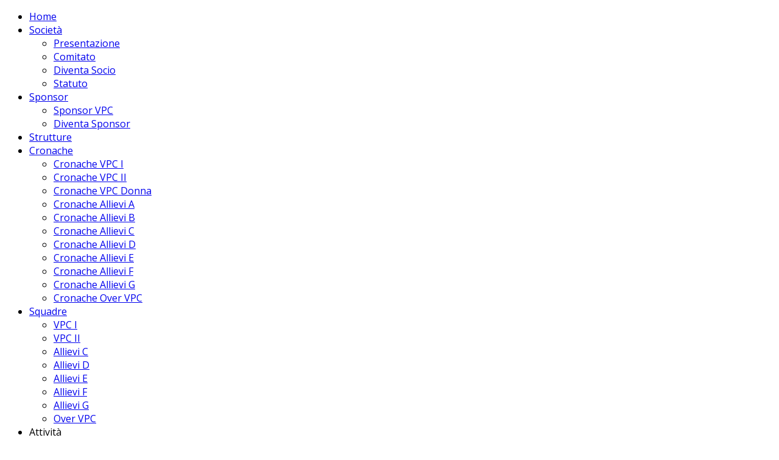

--- FILE ---
content_type: text/html; charset=utf-8
request_url: https://www.valposchiavocalcio.ch/cronache/cronache-allievi-e/644-raggruppamento-allievi-e-orion-chur-28-agosto
body_size: 6885
content:
<!DOCTYPE html>
<html lang="it-it" >
<head>
		 
        	<meta name="viewport" content="width=device-width, initial-scale=1, maximum-scale=2.0">
        <meta charset="utf-8">
	<meta name="rights" content="ecomunicare.ch">
	<meta name="author" content="Oscar Cortesi">
	<meta property="og:title" content="Raggruppamento allievi E Orion Chur 28 agosto">
	<meta property="og:type" content="article">
	<meta property="og:url" content="https://www.valposchiavocalcio.ch/cronache/cronache-allievi-e/644-raggruppamento-allievi-e-orion-chur-28-agosto">
	<meta property="og:image" content="https://www.valposchiavocalcio.ch/images/squadre/Allievi_E/AllieviE_210831.jpg">
	<meta property="og:site_name" content="Valposchiavo Calcio">
	<meta name="description" content="La Valposchiavo Calcio nasce nel 2001 dalla fusione dell'AC Poschiavo (1957) e l'US Brusiese (1969). E' il frutto della buona collaborazione a livello di calcio giovanile fra le due società di Valle, iniziata nel 1997. Da alcuni anni a questa parte è nata pure la squadra femminile.">
	<title>Raggruppamento allievi E Orion Chur 28 agosto - Valposchiavo Calcio</title>
	<link href="https://www.valposchiavocalcio.ch/templates/gk_startup/images/favicon.ico" rel="icon" type="image/vnd.microsoft.icon">
<link href="/media/com_contactenhanced/css/admin.min.css?11fae8" rel="stylesheet" type="component">
	<link href="/media/plg_system_jcemediabox/css/jcemediabox.min.css?2c837ab2c7cadbdc35b5bd7115e9eff1" rel="stylesheet">
	<link href="/media/plg_system_jcepro/site/css/content.min.css?86aa0286b6232c4a5b58f892ce080277" rel="stylesheet">
	<link href="https://www.valposchiavocalcio.ch/templates/gk_startup/css/normalize.css" rel="stylesheet">
	<link href="https://www.valposchiavocalcio.ch/templates/gk_startup/css/layout.css" rel="stylesheet">
	<link href="https://www.valposchiavocalcio.ch/templates/gk_startup/css/joomla.css" rel="stylesheet">
	<link href="https://www.valposchiavocalcio.ch/templates/gk_startup/css/system/system.css" rel="stylesheet">
	<link href="https://www.valposchiavocalcio.ch/templates/gk_startup/css/template.css" rel="stylesheet">
	<link href="https://www.valposchiavocalcio.ch/templates/gk_startup/css/menu/menu.css" rel="stylesheet">
	<link href="https://www.valposchiavocalcio.ch/templates/gk_startup/css/gk.stuff.css" rel="stylesheet">
	<link href="https://www.valposchiavocalcio.ch/templates/gk_startup/css/style1.css" rel="stylesheet">
	<link href="https://www.valposchiavocalcio.ch/templates/gk_startup/css/typography/typography.style1.css" rel="stylesheet">
	<link href="https://www.valposchiavocalcio.ch/templates/gk_startup/css/typography/typography.iconset.style1.css" rel="stylesheet">
	<link href="https://fonts.googleapis.com/css?family=Open+Sans:400,700,300,600" rel="stylesheet">
	<link href="https://fonts.googleapis.com/css?family=Comfortaa:400,700,300" rel="stylesheet">
	<link href="/templates/gk_startup/css/custom.css" rel="stylesheet">
	<link href="/media/com_widgetkit/css/site.css" rel="stylesheet" id="widgetkit-site-css">
	<style>.gkcol { width: 220px; }</style>
	<style>body,
.box .header small,
dl#tabs dt.tabs span h3, 
dl.tabs dt.tabs span h3  { font-family: 'Open Sans', Arial, sans-serif; }
</style>
	<style>h1, h2, h3, h4, h5, h6,
#gkLogo.text,
#gkMainMenu,
#gkUserArea,
.box .header,
article time,
.gkFeatures > a,
.gkIsWrapper-gk_startup,
.btn1,
.btn2 { font-family: 'Comfortaa', Arial, sans-serif; }
</style>
	<style>.blank { font-family: Verdana, Geneva, sans-serif; }
</style>
	<style>.blank { font-family: Arial, Helvetica, sans-serif; }
</style>
	<style>@media screen and (max-width: 780px) {
	    	#k2Container .itemsContainer { width: 100%!important; } 
	    	.cols-2 .column-1,
	    	.cols-2 .column-2,
	    	.cols-3 .column-1,
	    	.cols-3 .column-2,
	    	.cols-3 .column-3,
	    	.demo-typo-col2,
	    	.demo-typo-col3,
	    	.demo-typo-col4 {width: 100%; }
	    	}</style>
	<style>#system-message-container { margin: 0 -20px; }</style>
	<style>#gkContent { width: 100%; }
</style>
	<style>.gkPage { max-width: 1000px; }
</style>
	<style>#menu337 > div,
#menu337 > div > .childcontent-inner { width: 220px; }
</style>
	<style>#menu429 > div,
#menu429 > div > .childcontent-inner { width: 220px; }
</style>
	<style>#menu313 > div,
#menu313 > div > .childcontent-inner { width: 220px; }
</style>
	<style>#menu325 > div,
#menu325 > div > .childcontent-inner { width: 220px; }
</style>
	<style>#menu344 > div,
#menu344 > div > .childcontent-inner { width: 220px; }
</style>
<script type="application/json" class="joomla-script-options new">{"system.paths":{"root":"","rootFull":"https:\/\/www.valposchiavocalcio.ch\/","base":"","baseFull":"https:\/\/www.valposchiavocalcio.ch\/"},"csrf.token":"6f76f067b9a6f7706af5d708c77a2b66"}</script>
	<script src="/media/system/js/core.min.js?2cb912"></script>
	<script src="/media/vendor/jquery/js/jquery.min.js?3.7.1"></script>
	<script src="/media/legacy/js/jquery-noconflict.min.js?504da4"></script>
	<script src="/media/vendor/bootstrap/js/alert.min.js?5.3.3" type="module"></script>
	<script src="/media/vendor/bootstrap/js/button.min.js?5.3.3" type="module"></script>
	<script src="/media/vendor/bootstrap/js/carousel.min.js?5.3.3" type="module"></script>
	<script src="/media/vendor/bootstrap/js/collapse.min.js?5.3.3" type="module"></script>
	<script src="/media/vendor/bootstrap/js/dropdown.min.js?5.3.3" type="module"></script>
	<script src="/media/vendor/bootstrap/js/modal.min.js?5.3.3" type="module"></script>
	<script src="/media/vendor/bootstrap/js/offcanvas.min.js?5.3.3" type="module"></script>
	<script src="/media/vendor/bootstrap/js/popover.min.js?5.3.3" type="module"></script>
	<script src="/media/vendor/bootstrap/js/scrollspy.min.js?5.3.3" type="module"></script>
	<script src="/media/vendor/bootstrap/js/tab.min.js?5.3.3" type="module"></script>
	<script src="/media/vendor/bootstrap/js/toast.min.js?5.3.3" type="module"></script>
	<script src="/media/mod_menu/js/menu.min.js?11fae8" type="module"></script>
	<script src="/media/plg_system_jcemediabox/js/jcemediabox.min.js?2c837ab2c7cadbdc35b5bd7115e9eff1"></script>
	<script src="https://www.valposchiavocalcio.ch/templates/gk_startup/js/gk.scripts.js"></script>
	<script src="https://www.valposchiavocalcio.ch/templates/gk_startup/js/gk.menu.js"></script>
	<script src="/media/com_widgetkit/js/maps.js" defer></script>
	<script src="/media/com_widgetkit/lib/uikit/dist/js/uikit.min.js"></script>
	<script src="/media/com_widgetkit/lib/uikit/dist/js/uikit-icons.min.js"></script>
	<script type="application/ld+json">{"@context":"https://schema.org","@graph":[{"@type":"Organization","@id":"https://www.valposchiavocalcio.ch/#/schema/Organization/base","name":"Valposchiavo Calcio","url":"https://www.valposchiavocalcio.ch/"},{"@type":"WebSite","@id":"https://www.valposchiavocalcio.ch/#/schema/WebSite/base","url":"https://www.valposchiavocalcio.ch/","name":"Valposchiavo Calcio","publisher":{"@id":"https://www.valposchiavocalcio.ch/#/schema/Organization/base"}},{"@type":"WebPage","@id":"https://www.valposchiavocalcio.ch/#/schema/WebPage/base","url":"https://www.valposchiavocalcio.ch/cronache/cronache-allievi-e/644-raggruppamento-allievi-e-orion-chur-28-agosto","name":"Raggruppamento allievi E Orion Chur 28 agosto - Valposchiavo Calcio","description":"La Valposchiavo Calcio nasce nel 2001 dalla fusione dell'AC Poschiavo (1957) e l'US Brusiese (1969). E' il frutto della buona collaborazione a livello di calcio giovanile fra le due società di Valle, iniziata nel 1997. Da alcuni anni a questa parte è nata pure la squadra femminile.","isPartOf":{"@id":"https://www.valposchiavocalcio.ch/#/schema/WebSite/base"},"about":{"@id":"https://www.valposchiavocalcio.ch/#/schema/Organization/base"},"inLanguage":"it-IT","breadcrumb":{"@id":"https://www.valposchiavocalcio.ch/#/schema/BreadcrumbList/17"}},{"@type":"Article","@id":"https://www.valposchiavocalcio.ch/#/schema/com_content/article/644","name":"Raggruppamento allievi E Orion Chur 28 agosto","headline":"Raggruppamento allievi E Orion Chur 28 agosto","inLanguage":"it-IT","thumbnailUrl":"images/squadre/Allievi_E/AllieviE_210831.jpg","image":"images/squadre/Allievi_E/AllieviE_210831.jpg","articleSection":"Cronache Allievi E","dateCreated":"2021-08-31T15:51:22+00:00","interactionStatistic":{"@type":"InteractionCounter","userInteractionCount":992},"isPartOf":{"@id":"https://www.valposchiavocalcio.ch/#/schema/WebPage/base"}}]}</script>
	<script>jQuery(document).ready(function(){WfMediabox.init({"base":"\/","theme":"standard","width":"","height":"","lightbox":0,"shadowbox":0,"icons":1,"overlay":1,"overlay_opacity":0.8,"overlay_color":"#000000","transition_speed":500,"close":2,"labels":{"close":"Chiudi","next":"Successivo","previous":"Precedente","cancel":"Annulla","numbers":"{{numbers}}","numbers_count":"{{current}} su {{total}}","download":"PLG_SYSTEM_JCEMEDIABOX_LABEL_DOWNLOAD"},"swipe":true,"expand_on_click":true});});</script>
	<script>
 $GKMenu = { height:true, width:true, duration: 250 };</script>
	<script>
$GK_TMPL_URL = "https://www.valposchiavocalcio.ch/templates/gk_startup";
</script>
	<script>
$GK_URL = "https://www.valposchiavocalcio.ch/";
</script>
	<script>GOOGLE_MAPS_API_KEY = "AIzaSyDeudbTbaU5BnsZVk2rfxIGAQ-qf8ubC-A";</script>
	<link rel="apple-touch-icon" href="https://www.valposchiavocalcio.ch/templates/gk_startup/images/touch-device.png">
	<link rel="apple-touch-icon-precompose" href="https://www.valposchiavocalcio.ch/templates/gk_startup/images/touch-device.png">

    <link rel="stylesheet" href="https://www.valposchiavocalcio.ch/templates/gk_startup/css/tablet.css" media="(max-width: 1040px)" />
<link rel="stylesheet" href="https://www.valposchiavocalcio.ch/templates/gk_startup/css/mobile.css" media="(max-width: 580px)" />

<!--[if IE 9]>
<link rel="stylesheet" href="https://www.valposchiavocalcio.ch/templates/gk_startup/css/ie/ie9.css" type="text/css" />
<![endif]-->

<!--[if IE 8]>
<link rel="stylesheet" href="https://www.valposchiavocalcio.ch/templates/gk_startup/css/ie/ie8.css" type="text/css" />
<![endif]-->

<!--[if lte IE 7]>
<link rel="stylesheet" href="https://www.valposchiavocalcio.ch/templates/gk_startup/css/ie/ie7.css" type="text/css" />
<![endif]-->

<!--[if (gte IE 6)&(lte IE 8)]>
<script type="text/javascript" src="https://www.valposchiavocalcio.ch/templates/gk_startup/js/respond.js"></script>
<script type="text/javascript" src="https://www.valposchiavocalcio.ch/templates/gk_startup/js/selectivizr.js"></script>
<script type="text/javascript" src="http://html5shim.googlecode.com/svn/trunk/html5.js"></script>
<![endif]-->	 	</head>
<body class="" data-tablet-width="1040" data-mobile-width="580">	
		
		
	
			<div id="mobile" class="menu-mobile">			
			<div class="inside">
				<ul class="mod-menu mod-list nav ">
<li class="nav-item item-101 default"><a href="/" >Home</a></li><li class="nav-item item-337 deeper parent"><a href="#" >Società</a><ul class="mod-menu__sub list-unstyled small"><li class="nav-item item-338"><a href="/societa/presentazione" >Presentazione</a></li><li class="nav-item item-355"><a href="/societa/comitato" >Comitato</a></li><li class="nav-item item-342"><a href="/societa/diventa-socio" >Diventa Socio</a></li><li class="nav-item item-363"><a href="https://valposchiavocalcio.ch/images/documenti-PDF/Statuto_VPC_13-07-2019.pdf" target="_blank" rel="noopener noreferrer">Statuto</a></li></ul></li><li class="nav-item item-429 deeper parent"><a href="/sponsor" >Sponsor</a><ul class="mod-menu__sub list-unstyled small"><li class="nav-item item-369"><a href="/sponsor/vpc-2" >Sponsor VPC</a></li><li class="nav-item item-430"><a href="/sponsor/diventa-sponsor" >Diventa Sponsor </a></li></ul></li><li class="nav-item item-314"><a href="/strutture" >Strutture</a></li><li class="nav-item item-313 active deeper parent"><a href="/cronache" >Cronache</a><ul class="mod-menu__sub list-unstyled small"><li class="nav-item item-323"><a href="/cronache/cronache-vpc-i" >Cronache VPC I</a></li><li class="nav-item item-350"><a href="/cronache/cronache-vpc-ii" >Cronache VPC II</a></li><li class="nav-item item-317"><a href="/cronache/cronache-vpc-donna" >Cronache VPC Donna</a></li><li class="nav-item item-420"><a href="/cronache/cronache-alievi-b-2" >Cronache Allievi A</a></li><li class="nav-item item-383"><a href="/cronache/cronache-alievi-b" >Cronache Allievi B</a></li><li class="nav-item item-319"><a href="/cronache/cronache-alievi-c" >Cronache Allievi C</a></li><li class="nav-item item-320"><a href="/cronache/cronache-alievi-d" >Cronache Allievi D</a></li><li class="nav-item item-321 current active"><a href="/cronache/cronache-allievi-e" aria-current="location">Cronache Allievi E</a></li><li class="nav-item item-322"><a href="/cronache/cronache-alievi-f" >Cronache Allievi F</a></li><li class="nav-item item-527"><a href="/cronache/cronache-allievi-g" >Cronache Allievi G</a></li><li class="nav-item item-324"><a href="/cronache/cronache-over-vpc" >Cronache Over VPC</a></li></ul></li><li class="nav-item item-325 deeper parent"><a href="/squadre" >Squadre</a><ul class="mod-menu__sub list-unstyled small"><li class="nav-item item-326"><a href="/squadre/vpc-i" >VPC I</a></li><li class="nav-item item-327"><a href="/squadre/vpc-ii" >VPC II</a></li><li class="nav-item item-382"><a href="/squadre/allievi-c" >Allievi C</a></li><li class="nav-item item-329"><a href="/squadre/allievi-d" >Allievi D</a></li><li class="nav-item item-331"><a href="/squadre/allievi-e" >Allievi E</a></li><li class="nav-item item-332"><a href="/squadre/rosa-allievi-f" >Allievi F</a></li><li class="nav-item item-526"><a href="/squadre/rosa-allievi-g" >Allievi G</a></li><li class="nav-item item-351"><a href="/squadre/over-vpc" >Over VPC</a></li></ul></li><li class="nav-item item-344 divider deeper parent"><span class="mod-menu__separator separator ">Attività</span>
<ul class="mod-menu__sub list-unstyled small"><li class="nav-item item-361"><a href="https://www.ofv.swiss/ostschweizer-fussballverband/vereine-ofv/verein-ofv.aspx/v-577175/" target="_blank" rel="noopener noreferrer">Calendari</a></li><li class="nav-item item-357"><a href="/attivita/documenti" >Documenti</a></li><li class="nav-item item-316"><a href="/attivita/notizie" >Notizie</a></li><li class="nav-item item-364"><a href="/attivita/arbitri-vpc" >Arbitri VPC</a></li><li class="nav-item item-362"><a href="/attivita/regolamento-pulmini" >Regolamento pulmini</a></li></ul></li><li class="nav-item item-360"><a href="/contatti" >Contatti</a></li></ul>

			</div>
		</div>	
		
        
    <section id="gkPageTop" >
    	<div class="gkPage">                    	
		    
          <a href="https://www.valposchiavocalcio.ch/" id="gkLogo">
        <img src="https://www.valposchiavocalcio.ch/images/valposchiavo_calcio_logo.png" alt="Valposchiavo Calcio" />
     </a>
     		    
		                 	<div id="gkMobileMenu" onclick="show_menu();"></div>
             		    
		    		    <div id="gkMainMenu">
		    	<nav id="gkExtraMenu" class="gkMenu">
<ul class="gkmenu level0"><li  class="first"><a href="https://www.valposchiavocalcio.ch/"  class=" first" id="menu101"  >Home</a></li><li  class="haschild"><a href="#"  class=" haschild" id="menu337"  >Società</a><div class="childcontent">
<div class="childcontent-inner">
<div class="gkcol gkcol1  first"><ul class="gkmenu level1"><li  class="first"><a href="/societa/presentazione"  class=" first" id="menu338"  >Presentazione</a></li><li ><a href="/societa/comitato"  id="menu355"  >Comitato</a></li><li ><a href="/societa/diventa-socio"  id="menu342"  >Diventa Socio</a></li><li  class="last"><a href="https://valposchiavocalcio.ch/images/documenti-PDF/Statuto_VPC_13-07-2019.pdf" target="_blank"  class=" last" id="menu363"  >Statuto</a></li></ul></div>
</div>
</div></li><li  class="haschild"><a href="/sponsor"  class=" haschild" id="menu429"  >Sponsor</a><div class="childcontent">
<div class="childcontent-inner">
<div class="gkcol gkcol1  first"><ul class="gkmenu level1"><li  class="first"><a href="/sponsor/vpc-2"  class=" first" id="menu369"  >Sponsor VPC</a></li><li  class="last"><a href="/sponsor/diventa-sponsor"  class=" last" id="menu430"  >Diventa Sponsor </a></li></ul></div>
</div>
</div></li><li ><a href="/strutture"  id="menu314"  >Strutture</a></li><li  class="haschild active"><a href="/cronache"  class=" haschild active" id="menu313"  >Cronache</a><div class="childcontent">
<div class="childcontent-inner">
<div class="gkcol gkcol1  first"><ul class="gkmenu level1"><li  class="first"><a href="/cronache/cronache-vpc-i"  class=" first" id="menu323"  >Cronache VPC I</a></li><li ><a href="/cronache/cronache-vpc-ii"  id="menu350"  >Cronache VPC II</a></li><li ><a href="/cronache/cronache-vpc-donna"  id="menu317"  >Cronache VPC Donna</a></li><li ><a href="/cronache/cronache-alievi-b-2"  id="menu420"  >Cronache Allievi A</a></li><li ><a href="/cronache/cronache-alievi-b"  id="menu383"  >Cronache Allievi B</a></li><li ><a href="/cronache/cronache-alievi-c"  id="menu319"  >Cronache Allievi C</a></li><li ><a href="/cronache/cronache-alievi-d"  id="menu320"  >Cronache Allievi D</a></li><li  class="active"><a href="/cronache/cronache-allievi-e"  class=" active" id="menu321"  >Cronache Allievi E</a></li><li ><a href="/cronache/cronache-alievi-f"  id="menu322"  >Cronache Allievi F</a></li><li ><a href="/cronache/cronache-allievi-g"  id="menu527"  >Cronache Allievi G</a></li><li  class="last"><a href="/cronache/cronache-over-vpc"  class=" last" id="menu324"  >Cronache Over VPC</a></li></ul></div>
</div>
</div></li><li  class="haschild"><a href="/squadre"  class=" haschild" id="menu325"  >Squadre</a><div class="childcontent">
<div class="childcontent-inner">
<div class="gkcol gkcol1  first"><ul class="gkmenu level1"><li  class="first"><a href="/squadre/vpc-i"  class=" first" id="menu326"  >VPC I</a></li><li ><a href="/squadre/vpc-ii"  id="menu327"  >VPC II</a></li><li ><a href="/squadre/allievi-c"  id="menu382"  >Allievi C</a></li><li ><a href="/squadre/allievi-d"  id="menu329"  >Allievi D</a></li><li ><a href="/squadre/allievi-e"  id="menu331"  >Allievi E</a></li><li ><a href="/squadre/rosa-allievi-f"  id="menu332"  >Allievi F</a></li><li ><a href="/squadre/rosa-allievi-g"  id="menu526"  >Allievi G</a></li><li  class="last"><a href="/squadre/over-vpc"  class=" last" id="menu351"  >Over VPC</a></li></ul></div>
</div>
</div></li><li  class="haschild"><a href="#"  class=" haschild" id="menu344"  >Attività</a><div class="childcontent">
<div class="childcontent-inner">
<div class="gkcol gkcol1  first"><ul class="gkmenu level1"><li  class="first"><a href="https://www.ofv.swiss/ostschweizer-fussballverband/vereine-ofv/verein-ofv.aspx/v-577175/" target="_blank"  class=" first" id="menu361"  >Calendari</a></li><li ><a href="/attivita/documenti"  id="menu357"  >Documenti</a></li><li ><a href="/attivita/notizie"  id="menu316"  >Notizie</a></li><li ><a href="/attivita/arbitri-vpc"  id="menu364"  >Arbitri VPC</a></li><li  class="last"><a href="/attivita/regolamento-pulmini"  class=" last" id="menu362"  >Regolamento pulmini</a></li></ul></div>
</div>
</div></li><li  class="last"><a href="/contatti"  class=" last" id="menu360"  >Contatti</a></li></ul>
</nav>   
	    	</div>
	    	    	</div>
    </section>
    
    
	<div id="gkPageContent" class="gkPage">
			 
    	<section id="gkContent">					
						
						
				
			
						<section id="gkBreadcrumb">
								
<div class="breadcrumbs">
<ul><li><a href="/" class="pathway">Home</a></li> <li class="pathway separator">/</li> <li><a href="/cronache" class="pathway">Cronache</a></li> <li class="pathway separator">/</li> <li><a href="/cronache/cronache-allievi-e" class="pathway">Cronache Allievi E</a></li> <li class="pathway separator">/</li> <li class="pathway">Raggruppamento allievi E Orion Chur 28 agosto</li></ul></div>
								
							</section>
						
			<section id="gkMainbody">
									
<article class="item-page" itemscope itemtype="http://schema.org/Article">
<meta itemprop="inLanguage" content="it-IT" />
		
		<aside>
				<time datetime="2021-08-31T17:51:22+02:00" itemprop="datePublished">
			31 Ago 2021		</time>
				
				<ul>	
			
						<li class="category-name">
														<a href="/cronache/cronache-allievi-e" itemprop="genre">Cronache Allievi E</a>							</li>
						
						
						
						
						<li class="hits">
				<meta itemprop="interactionCount" content="UserPageVisits:992" />
				Visite: 992			</li>
						
								
					</ul>
			</aside>
		
	<div class="k2box">	
		<header>
						<h1 itemprop="name">
									Raggruppamento allievi E Orion Chur 28 agosto							</h1>
								</header>
		<section class="content">
			
						<div class="img-fulltext-left">
			<img
													style="float:left"
							 src="/images/squadre/Allievi_E/AllieviE_210831.jpg" alt=""/>
			</div>
						
						
						
						
						
			
									
			<span itemprop="articleBody">
				<p>Secondo raggruppamento per gli allievi E, questa volta si va nel capoluogo e ad aspettarci ci sono l'Orion, il Landquart e il Celerina.</p>
 
<p><strong>Partecipanti</strong>: 1 Misani Giovanni, 2 Monigatti Simone, 3 Del Barba Patrik, 4 Bottoni John, 5 Tuena Siro 6 Bertschinger Cyril, 7 Crameri Kylian, 8 Plozza Noah, 9 Rossi Matteo, 10 Plozza James, 11 Compagnoni Elia, 12 Herbert Theodor, 14 Pestana Guedes Noah.</p>
<p><br /><strong>Valposchiavo E - FC Landquart b 1 - 3:</strong>&nbsp;Primo incontro subito difficile, noi attacchiamo ma non riusciamo a gonfiare la rete, i nostri avversare invece sfruttano al meglio ogni occasione e realizzano 3 reti tirando 2 volte in porta. A volte il calcio è anche questo, si domina il gioco ma il risultato non è quello che ci si aspetta.</p>
<p><strong>Valposchiavo E – Orion Chur a 0 - 0:</strong>&nbsp;La seconda partita ci vede contro i padroni di casa, ai punti sicuramente meritavamo la vittoria. La cosa importante è come la squadra ha tenuto il campo nonostante i nostri avversari erano piuttosto agguerriti.</p>
<p><strong>FC Celerina a - Valposchiavo E 1 - 4:</strong>&nbsp;Terza sfida contro i vicini engadinesi del Celerina, questa volta non ci lasciamo sorprendere e dominiamo in lungo e in largo, Noah con un preciso tiro all’incrocio dei pali apre le danze, poi Elia (doppietta per lui) li stende e John di testa chiude la contesa.</p>
<p>Bravi ragazzi, tutti ampliamente sopra la sufficienza, vorrei fare i complimenti a Simone per la super prestazione, continua cosi.</p>
<p>Ringraziamento particolare a Romano Rossi che si è reso disponibile a guidare il pulmino, e tutti i genitori che si mettono a disposizione per far vivere delle sane emozioni ai propri figli.</p>
<p>Per gli allievi E<br /><em>Mario Robustelli</em></p>			</span>
			
						
<div style="clear:both"></div>						
						
						
							
					</section>
	</div> 
	</article>
							</section>
			
			    	</section>
    	
    		</div>
	    
	    
        
        
        
        
        
        
        
        <section id="gkSocial">
    	<div class="gkPage">
    		
<div id="mod-custom152" class="mod-custom custom">
	<p><a href="https://www.facebook.com/pages/Valposchiavo-Calcio/125550004290410" target="_BLANK" class="gkFb">Facebook</a><a href="https://www.instagram.com/valposchiavo_calcio/" target="_BLANK" class="gkIn">Instagram</a><a href="http://www.ilbernina.ch" target="_BLANK" class="gkIlbernina">Il Bernina</a></p></div>

    	</div>
    </section>
        
    
        
    
<footer id="gkFooter" class="gkPage">
	<p class="gkCopyrights"><a href="//www.ecomunicare.ch" title="ecomunicare.ch" target="_blank"><img src="/images/loghi/ecomunicare_black.svg" width="200"/></a></p>
</footer>    	
   	

<div id="gkfb-root"></div>
<script type="text/javascript">

//<![CDATA[
   	window.fbAsyncInit = function() {
		FB.init({ appId: '171342606239806', 
			status: true, 
			cookie: true,
			xfbml: true,
			oauth: true
		});
   		    
	  		  	function updateButton(response) {
	    	var button = document.getElementById('fb-auth');
		
			if(button) {   
			    if (response.authResponse) {
			    // user is already logged in and connected
			    button.onclick = function() {
			        if(jQuery('#login-form').length > 0){
			            jQuery('#modlgn-username').val('Facebook');
			            jQuery('#modlgn-passwd').val('Facebook');
			            jQuery('#login-form').submit();
			        } else if(jQuery('com-login-form').length > 0) {
			           jQuery('#username').val('Facebook');
			           jQuery('#password').val('Facebook');
			           jQuery('#com-login-form').submit();
			        }
			    }
			} else {
			    //user is not connected to your app or logged out
			    button.onclick = function() {
			        FB.login(function(response) {
			           if (response.authResponse) {
			              if(jQuery('#login-form').length > 0){
			                jQuery('#modlgn-username').val('Facebook');
			                jQuery('#modlgn-passwd').val('Facebook');
			                jQuery('#login-form').submit();
			              } else if(jQuery('#com-login-form').length > 0) {
			                 jQuery('#username').val('Facebook');
			                 jQuery('#password').val('Facebook');
			                 jQuery('#com-login-form').submit();
			              }
			          } else {
			            //user cancelled login or did not grant authorization
			          }
			        }, {scope:'email'});   
			    }
	    	}
	    }
	  }
	  // run once with current status and whenever the status changes
	  FB.getLoginStatus(updateButton);
	  FB.Event.subscribe('auth.statusChange', updateButton);	
	  	};
    //      
    jQuery(window).on('load', function() {
    	(function(){
    		if(!document.getElementById('fb-root')) {
    			var root = document.createElement('div');
    			root.id = 'fb-root';
    			document.getElementById('gkfb-root').appendChild(root);
    			var e = document.createElement('script');
    			e.src = document.location.protocol + '//connect.facebook.net/it_IT/all.js';
    			e.async = true;
    			document.getElementById('fb-root').appendChild(e);
    		}  
    	}());
    });
    //]]>
</script>


<!-- +1 button -->

<script type="text/javascript">
  window.___gcfg = {lang: 'it-IT'};
  (function() {
    var po = document.createElement('script'); po.type = 'text/javascript'; po.async = true;
    po.src = 'https://apis.google.com/js/plusone.js';
    var s = document.getElementsByTagName('script')[0]; s.parentNode.insertBefore(po, s);
  })();
</script>


<!-- twitter -->
          <script type="text/javascript" src="//platform.twitter.com/widgets.js"></script>
     

<!-- Pinterest script --> 

<script type="text/javascript" src="//assets.pinterest.com/js/pinit.js"></script>


	
	
	<div id="gkPopupOverlay"></div>
		
	
</body>
</html>